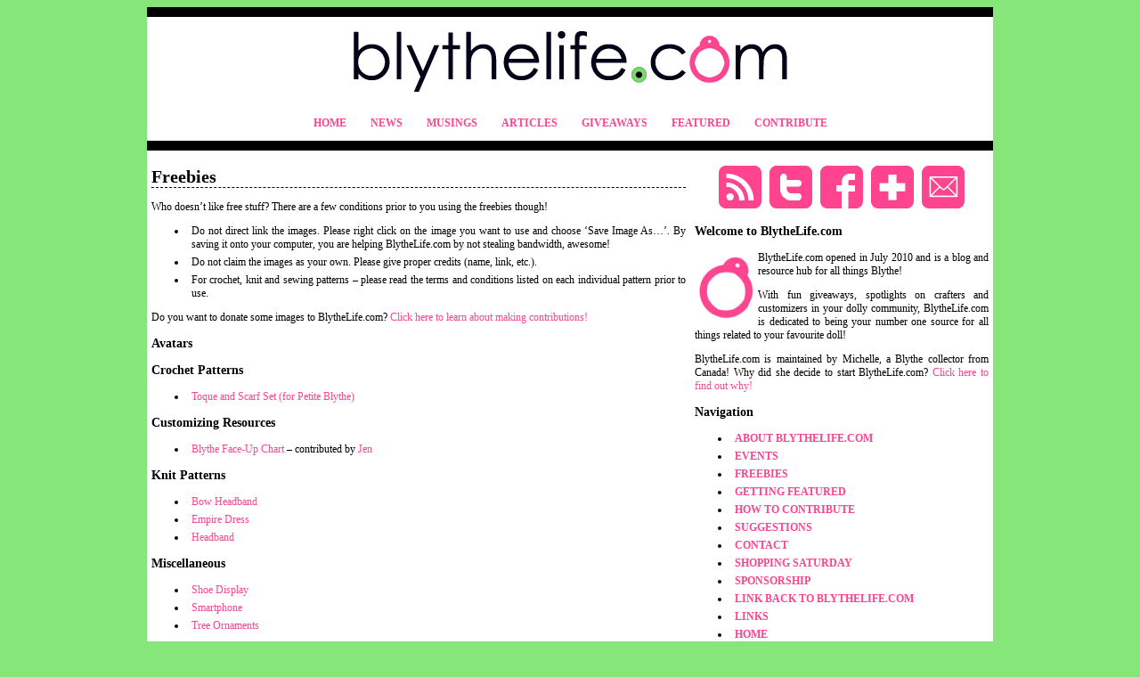

--- FILE ---
content_type: text/html; charset=UTF-8
request_url: http://blythelife.com/index.php/freebies/
body_size: 12355
content:
<!DOCTYPE html PUBLIC "-//W3C//DTD XHTML 1.0 Transitional//EN" "http://www.w3.org/TR/xhtml1/DTD/xhtml1-transitional.dtd">

      <html xmlns="http://www.w3.org/1999/xhtml" lang="en" xml:lang="en">

  

<head>
	<meta http-equiv="Content-type" content="text/html;charset=UTF-8" />
	<title>BlytheLife.com &raquo; Freebies</title>

<link rel="shortcut icon" href="http://blythelife.com/blythelifecom.ico" />
<style type="text/css" media="screen">
@import url( http://blythelife.com/wp-content/themes/01/style.css);</style>

<link rel="alternate" type="application/atom+xml" title="Atom" href="http://blythelife.com/wp-atom.php" />
<link rel="alternate" type="application/rss+xml" title="rss 1.0" href="http://feeds.feedburner.com/blythelifecom" />
<link rel="alternate" type="application/rss+xml" title="rss 2.0" href="http://feeds.feedburner.com/blythelifecom" />

<script type="text/javascript">
  var _gaq = _gaq || [];
  _gaq.push(['_setAccount', 'UA-20772054-1']);
  _gaq.push(['_trackPageview']);

  (function() {
    var ga = document.createElement('script'); ga.type = 'text/javascript'; ga.async = true;
    ga.src = ('https:' == document.location.protocol ? 'https://ssl' : 'http://www') + '.google-analytics.com/ga.js';
    var s = document.getElementsByTagName('script')[0]; s.parentNode.insertBefore(ga, s);
  })();
</script>

</head>

<body>

<div id="wrap">

<div id="bar"><small>blythelife.com</small></div>

<div id="header">
 		<a href="http://blythelife.com/"><img src="http://blythelife.com/wp-content/themes/01/header1.jpg" border="0" alt="imaginarysunshine.com" /></a>
</div>

<div id="navigation"><p style="text-align:center">
	<a href="http://blythelife.com"><strong>HOME</strong></a>&nbsp;&nbsp;&nbsp;&nbsp;&nbsp;&nbsp;&nbsp;&nbsp;
	<a href="http://blythelife.com/index.php/news/"><strong>NEWS</strong></a>&nbsp;&nbsp;&nbsp;&nbsp;&nbsp;&nbsp;&nbsp;&nbsp;
	<a href="http://blythelife.com/index.php/musings/"><strong>MUSINGS</strong></a>&nbsp;&nbsp;&nbsp;&nbsp;&nbsp;&nbsp;&nbsp;&nbsp;
	<a href="http://blythelife.com/index.php/articles/"><strong>ARTICLES</strong></a>&nbsp;&nbsp;&nbsp;&nbsp;&nbsp;&nbsp;&nbsp;&nbsp;
	<a href="http://blythelife.com/index.php/giveaways/"><strong>GIVEAWAYS</strong></a>&nbsp;&nbsp;&nbsp;&nbsp;&nbsp;&nbsp;&nbsp;&nbsp;
	<a href="http://blythelife.com/index.php/featured-2/"><strong>FEATURED</strong></a>&nbsp;&nbsp;&nbsp;&nbsp;&nbsp;&nbsp;&nbsp;&nbsp;
	<a href="http://blythelife.com/index.php/contribute/"><strong>CONTRIBUTE</strong></a>
	</p></div>

<div id="bar"><small>blythelife.com</small></div>

<div id="sidebar">

<p style="text-align: center;">
<a href="http://feeds.feedburner.com/blythelifecom" rel="alternate" type="application/rss+xml"><img src="http://blythelife.com/wp-content/uploads/2013/05/rss1.jpg" alt="" border="0" /></a>
&nbsp;
<a href="http://twitter.com/blythelifecom"><img src="http://blythelife.com/wp-content/uploads/2013/05/twitter.jpg" alt="" border="0" /></a>
&nbsp;
<a href="http://www.facebook.com/pages/BlytheLifecom/155807664466013"><img src="http://blythelife.com/wp-content/uploads/2013/05/facebook.jpg" border="0" /></a>
&nbsp;
<a href="http://www.bloglovin.com/blog/2402913"><img src="http://blythelife.com/wp-content/uploads/2013/05/bloglovin.jpg" border="0" /</a>
&nbsp;
<a href="mailto:michelle@blythelife.com"><img src="http://blythelife.com/wp-content/uploads/2013/05/email.jpg" border="0" /></a></p>

<h3>Welcome to BlytheLife.com</h3>
	<img src="http://blythelife.com/wp-content/themes/01/pullring.jpg" align="left" style="padding:5px" alt="blythelife.com" /> BlytheLife.com opened in July 2010 and is a blog and resource hub for all things Blythe!
<p>With fun giveaways, spotlights on crafters and customizers in your dolly community, BlytheLife.com is dedicated to being your number one source for all things related to your favourite doll!</p>
<p>BlytheLife.com is maintained by Michelle, a Blythe collector from Canada! Why did she decide to start BlytheLife.com? <a href="http://blythelife.com/index.php/about/">Click here to find out why!</a></p>

<h3>Navigation</h3>
<ul>
 		<li><a href="http://blythelife.com/index.php/about/"><strong>ABOUT BLYTHELIFE.COM</strong></a></li>
 		<li><a href="http://blythelife.com/index.php/events/"><strong>EVENTS</strong></a></li>
 		<li><a href="http://blythelife.com/index.php/freebies/"><strong>FREEBIES</strong></a></li>
 		<li><a href="http://blythelife.com/index.php/featured/"><strong>GETTING FEATURED</strong></a></li>
 		<li><a href="http://blythelife.com/index.php/contribute/"><strong>HOW TO CONTRIBUTE</strong></a></li>
		<li><a href="http://blythelife.com/index.php/suggestions/"><strong>SUGGESTIONS</strong></a></li>
		<li><a href="http://blythelife.com/index.php/contact/"><strong>CONTACT</strong></a></li>
		<li><a href="http://blythelife.com/index.php/shopping-saturday/"><strong>SHOPPING SATURDAY</strong></a></li>
		<li><a href="http://blythelife.com/index.php/advertise/"><strong>SPONSORSHIP</strong></a></li>
		<li><a href="http://blythelife.com/index.php/link-back/"><strong>LINK BACK TO BLYTHELIFE.COM</strong></a></li>
		<li><a href="http://blythelife.com/index.php/links/"><strong>LINKS</strong></a></li>
		<li><a href="http://blythelife.com/"><strong>HOME</strong></a></li>
</ul>

<h3>Search</h3>
 		<label for="s"></label>
   		<form id="searchform" method="get" action="http://blythelife.com">
		<div>
		<input type="text" name="s" id="s" size="15" /> <input type="submit" value="Search" />
		</div>
		</form>

<p style="text-align:center">- - - - -</p>

<p style="text-align:center"><a href="https://www.facebook.com/blythelifecom/"><img src="http://blythelife.com/wp-content/uploads/2016/05/facebook-large.jpg" border="0" /></a></p>
<p style="text-align:center"><a href="http://blythekingdom.forumotion.com/"><img src="http://blythelife.com/wp-content/uploads/2016/05/blythekingdom-small.jpg" border="0" /></a> <a href="http://blythelife.com/index.php/everyday-collector-get-featured"><img src="http://blythelife.com/wp-content/uploads/2016/05/everydaycollector-small.jpg" border="0" /></a></p>

<p style="text-align:center"><small><a href="http://blythelife.com/index.php/advertise/">SPONSOR BLYTHELIFE.COM</a></small></p>
<p style="text-align:center">- - - - -</p>

<h3>Like BlytheLife.com on Facebook</h3>
<script src="http://connect.facebook.net/en_US/all.js#xfbml=1"></script><fb:like-box href="http://www.facebook.com/pages/BlytheLifecom/155807664466013" width="200" connections="0" stream="false" header="true"></fb:like-box>

<h3>Link Back to BlytheLife.com</h3>

	<p style="text-align:center"><img src="http://blythelife.com/wp-content/uploads/2010/06/button01.jpg" alt="blythelife.com button" />
<br/>Want more <a href="http://blythelife.com/index.php/link-back/">buttons</a>?</p>

<h3>Archives</h3>
		<ul>
			<li><a href='http://blythelife.com/index.php/2017/07/'>July 2017</a></li>
	<li><a href='http://blythelife.com/index.php/2017/05/'>May 2017</a></li>
	<li><a href='http://blythelife.com/index.php/2017/04/'>April 2017</a></li>
	<li><a href='http://blythelife.com/index.php/2017/03/'>March 2017</a></li>
	<li><a href='http://blythelife.com/index.php/2017/02/'>February 2017</a></li>
	<li><a href='http://blythelife.com/index.php/2017/01/'>January 2017</a></li>
	<li><a href='http://blythelife.com/index.php/2016/12/'>December 2016</a></li>
	<li><a href='http://blythelife.com/index.php/2016/11/'>November 2016</a></li>
	<li><a href='http://blythelife.com/index.php/2016/10/'>October 2016</a></li>
	<li><a href='http://blythelife.com/index.php/2016/09/'>September 2016</a></li>
		<li><a href="http://blythelife.com/index.php/archives/">More?</a></li>
		</ul>
</div>

	<div id="main">

<div class="post" id="post-33">
  <h1 class="storytitle">Freebies</h1>
 

 <div class="storycontent">
  <p>Who doesn&#8217;t like free stuff? There are a few conditions prior to you using the freebies though!</p>
<ul>
<li>Do not direct link the images. Please right click on the image you want to use and choose &#8216;Save Image As&#8230;&#8217;. By saving it onto your computer, you are helping BlytheLife.com by not stealing bandwidth, awesome!</li>
<li>Do not claim the images as your own. Please give proper credits (name, link, etc.).</li>
<li>For crochet, knit and sewing patterns &#8211; please read the terms and conditions listed on each individual pattern prior to use.</li>
</ul>
<p>Do you want to donate some images to BlytheLife.com? <a href="http://blythelife.com/index.php/contribute/">Click here to learn about making contributions!</a></p>
<h3>Avatars</h3>
<h3>Crochet Patterns</h3>
<ul>
<li><a href="http://blythelife.com/index.php/2012/12/19/crochet-petite-toque-and-scarf-free-pattern/">Toque and Scarf Set (for Petite Blythe)</a></li>
</ul>
<h3>Customizing Resources</h3>
<ul>
<li><a href="http://blythelife.com/index.php/2012/04/11/customizing-blythe-face-up-chart/">Blythe Face-Up Chart</a> &#8211; contributed by <a href="http://www.flickr.com/photos/positivelystoned/">Jen</a></li>
</ul>
<h3>Knit Patterns</h3>
<ul>
<li><a href="http://blythelife.com/index.php/2013/12/04/day-1-of-giving-diy-knitted-bow-headband/">Bow Headband</a></li>
<li><a href="http://blythelife.com/index.php/2011/06/15/blythe-on-a-budget-diy-knit-empire-dress/">Empire Dress</a></li>
<li><a href="http://blythelife.com/index.php/2012/07/11/blythe-on-a-budget-diy-knit-headband/">Headband</a></li>
</ul>
<h3>Miscellaneous</h3>
<ul>
<li><a href="http://blythelife.com/index.php/2013/07/24/blythe-on-a-budget-diy-shoe-display/">Shoe Display</a></li>
<li><a href="http://blythelife.com/index.php/2013/07/17/blythe-on-a-budget-diy-smart-phone/">Smartphone</a></li>
<li><a href="http://blythelife.com/index.php/2013/12/18/day-3-of-giving-diy-ornaments/">Tree Ornaments</a></li>
</ul>
<h3>Paper Crafts</h3>
<ul>
<li><a href="http://blythelife.com/index.php/2010/12/08/blythe-on-a-budget-diy-holiday-cards/">Holiday Cards</a></li>
<li><a href="http://blythelife.com/index.php/2013/12/16/qotw-blythe-on-your-holiday-cards/">Printable Christmas/Holiday Cards</a></li>
</ul>
<h3>Sewing Patterns</h3>
<ul>
<li><a href="http://blythelife.com/index.php/2010/12/01/blythe-on-a-budget-diy-felt-slippers/">Felt Slippers</a></li>
<li><a href="http://blythelife.com/index.php/2013/12/11/day-2-of-giving-diy-felt-stocking/">Felt Stocking</a></li>
<li><a href="http://blythelife.com/index.php/2011/05/25/blythe-on-a-budget-diy-sock-sweater-dress/">Sock-Sweater Dress</a></li>
<li><a href="http://blythelife.com/index.php/2011/05/18/blythe-on-a-budget-diy-trimmed-skirt/">Trimmed Skirt</a></li>
</ul>

<!-- This is the start of the WP Twitter Button code -->
<div id="rk_wp_twitter_button" style="margin: 0px 0px 0px 0px; float: right"><a href="http://twitter.com/share" class="twitter-share-button" data-url="http://blythelife.com/index.php/freebies/" data-count="horizontal" data-via="blythelifecom">Tweet</a><script type="text/javascript" src="http://platform.twitter.com/widgets.js"></script></div>
<!-- This is the end of the WP Twitter Button code -->

 </div>

 <div class="feedback">
  
 </div>

</div>




</div>

<div id="bar"><small>blythelife.com</small></div>

	<div id="footer">
<p><a href="http://blythelife.com">BlytheLife.com</a> &copy; 2010-2017 <a href="mailto:michelle@blythelife.com">Michelle</a>. All Rights Reserved.
	<br/>Powered by <a href="http://wordpress.org/">Wordpress</a>. <a href="http://blythelife.com/index.php/privacy-policy/">Privacy Policy</a>. <a href="http://blythelife.com/index.php/contact/">Contact</a>.
	<br/>All original content is &copy; 2010-2017 to their original owners, as credited.
	<br/>All photography used with permission from the owners.</p>
	<p style="text-align: right;">Blythe&trade; is a trademark of Hasbro, licensed by Cross World Connections, Ltd. in Asia.
	<br/>BlytheLife.com is not affiliated with Cross World Connections, Ltd., Takara Tomy or Hasbro.
	<br/>BlytheLife.com is a fan-effort, as shown from photography and other works made by fans of Blythe dolls.</p>
	</div>


<div id="bar"><small>blythelife.com</small></div>

</div>
<script type='text/javascript' src='http://blythelife.com/wp-includes/js/comment-reply.min.js?ver=6.1.9' id='comment-reply-js'></script>
 
</body>
</html>
